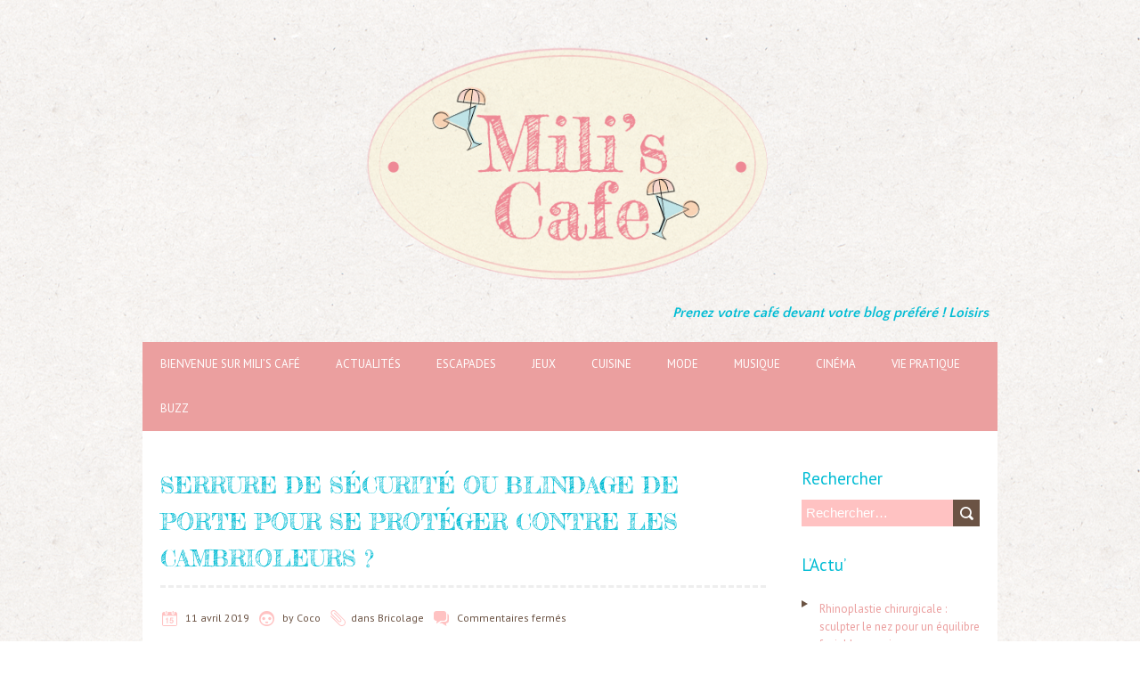

--- FILE ---
content_type: text/html; charset=UTF-8
request_url: https://miliscafe.fr/serrure-de-securite-ou-blindage-de-porte-pour-se-proteger-contre-les-cambrioleurs/
body_size: 16562
content:
<!DOCTYPE html>
<!--[if lt IE 7 ]><html class="ie ie6" lang="fr-FR" prefix="og: https://ogp.me/ns#"> <![endif]-->
<!--[if IE 7 ]><html class="ie ie7" lang="fr-FR" prefix="og: https://ogp.me/ns#"> <![endif]-->
<!--[if IE 8 ]><html class="ie ie8" lang="fr-FR" prefix="og: https://ogp.me/ns#"> <![endif]-->
<!--[if ( gte IE 9)|!(IE)]><!--><html lang="fr-FR" prefix="og: https://ogp.me/ns#"> <!--<![endif]-->
<head>
<meta charset="UTF-8" />
<meta name="viewport" content="width=device-width, initial-scale=1.0">
<!--[if IE]><meta http-equiv="X-UA-Compatible" content="IE=edge,chrome=1"><![endif]-->
<link rel="profile" href="http://gmpg.org/xfn/11" />
	<style>img:is([sizes="auto" i], [sizes^="auto," i]) { contain-intrinsic-size: 3000px 1500px }</style>
	
<!-- Optimisation des moteurs de recherche par Rank Math - https://rankmath.com/ -->
<title>Serrure de sécurité ou blindage de porte pour se protéger contre les cambrioleurs ? - Blog Loisirs</title>
<meta name="description" content="Votre serrurier vous explique pourquoi il est essentiel de se prémunir contre les cambriolages, et il vous aide à choisir entre la serrure de sécurité et le"/>
<meta name="robots" content="index, follow, max-snippet:-1, max-video-preview:-1, max-image-preview:large"/>
<link rel="canonical" href="https://miliscafe.fr/serrure-de-securite-ou-blindage-de-porte-pour-se-proteger-contre-les-cambrioleurs/" />
<meta property="og:locale" content="fr_FR" />
<meta property="og:type" content="article" />
<meta property="og:title" content="Serrure de sécurité ou blindage de porte pour se protéger contre les cambrioleurs ? - Blog Loisirs" />
<meta property="og:description" content="Votre serrurier vous explique pourquoi il est essentiel de se prémunir contre les cambriolages, et il vous aide à choisir entre la serrure de sécurité et le" />
<meta property="og:url" content="https://miliscafe.fr/serrure-de-securite-ou-blindage-de-porte-pour-se-proteger-contre-les-cambrioleurs/" />
<meta property="og:site_name" content="Blog Loisirs" />
<meta property="article:section" content="Bricolage" />
<meta property="og:updated_time" content="2019-04-16T13:46:55+01:00" />
<meta property="og:image" content="https://miliscafe.fr/wp-content/uploads/2019/04/2017-07-02-08-56-48-900x600-2.jpg" />
<meta property="og:image:secure_url" content="https://miliscafe.fr/wp-content/uploads/2019/04/2017-07-02-08-56-48-900x600-2.jpg" />
<meta property="og:image:width" content="900" />
<meta property="og:image:height" content="600" />
<meta property="og:image:alt" content="serrure de sécurité" />
<meta property="og:image:type" content="image/jpeg" />
<meta property="article:published_time" content="2019-04-11T13:32:44+01:00" />
<meta property="article:modified_time" content="2019-04-16T13:46:55+01:00" />
<meta name="twitter:card" content="summary_large_image" />
<meta name="twitter:title" content="Serrure de sécurité ou blindage de porte pour se protéger contre les cambrioleurs ? - Blog Loisirs" />
<meta name="twitter:description" content="Votre serrurier vous explique pourquoi il est essentiel de se prémunir contre les cambriolages, et il vous aide à choisir entre la serrure de sécurité et le" />
<meta name="twitter:image" content="https://miliscafe.fr/wp-content/uploads/2019/04/2017-07-02-08-56-48-900x600-2.jpg" />
<meta name="twitter:label1" content="Écrit par" />
<meta name="twitter:data1" content="Coco" />
<meta name="twitter:label2" content="Temps de lecture" />
<meta name="twitter:data2" content="3 minutes" />
<script type="application/ld+json" class="rank-math-schema">{"@context":"https://schema.org","@graph":[{"@type":["Person","Organization"],"@id":"https://miliscafe.fr/#person","name":"Blog Loisirs"},{"@type":"WebSite","@id":"https://miliscafe.fr/#website","url":"https://miliscafe.fr","name":"Blog Loisirs","publisher":{"@id":"https://miliscafe.fr/#person"},"inLanguage":"fr-FR"},{"@type":"ImageObject","@id":"https://miliscafe.fr/wp-content/uploads/2019/04/2017-07-02-08-56-48-900x600-2.jpg","url":"https://miliscafe.fr/wp-content/uploads/2019/04/2017-07-02-08-56-48-900x600-2.jpg","width":"900","height":"600","caption":"serrure de s\u00e9curit\u00e9","inLanguage":"fr-FR"},{"@type":"WebPage","@id":"https://miliscafe.fr/serrure-de-securite-ou-blindage-de-porte-pour-se-proteger-contre-les-cambrioleurs/#webpage","url":"https://miliscafe.fr/serrure-de-securite-ou-blindage-de-porte-pour-se-proteger-contre-les-cambrioleurs/","name":"Serrure de s\u00e9curit\u00e9 ou blindage de porte pour se prot\u00e9ger contre les cambrioleurs ? - Blog Loisirs","datePublished":"2019-04-11T13:32:44+01:00","dateModified":"2019-04-16T13:46:55+01:00","isPartOf":{"@id":"https://miliscafe.fr/#website"},"primaryImageOfPage":{"@id":"https://miliscafe.fr/wp-content/uploads/2019/04/2017-07-02-08-56-48-900x600-2.jpg"},"inLanguage":"fr-FR"},{"@type":"Person","@id":"https://miliscafe.fr/author/coco/","name":"Coco","url":"https://miliscafe.fr/author/coco/","image":{"@type":"ImageObject","@id":"https://secure.gravatar.com/avatar/d5a52c28bbd1f57360992d1081c4b0ea647df294fd67552c14d70013077e14e2?s=96&amp;d=mm&amp;r=g","url":"https://secure.gravatar.com/avatar/d5a52c28bbd1f57360992d1081c4b0ea647df294fd67552c14d70013077e14e2?s=96&amp;d=mm&amp;r=g","caption":"Coco","inLanguage":"fr-FR"}},{"@type":"BlogPosting","headline":"Serrure de s\u00e9curit\u00e9 ou blindage de porte pour se prot\u00e9ger contre les cambrioleurs ? - Blog Loisirs","datePublished":"2019-04-11T13:32:44+01:00","dateModified":"2019-04-16T13:46:55+01:00","articleSection":"Bricolage","author":{"@id":"https://miliscafe.fr/author/coco/","name":"Coco"},"publisher":{"@id":"https://miliscafe.fr/#person"},"description":"Votre serrurier vous explique pourquoi il est essentiel de se pr\u00e9munir contre les cambriolages, et il vous aide \u00e0 choisir entre la serrure de s\u00e9curit\u00e9 et le","name":"Serrure de s\u00e9curit\u00e9 ou blindage de porte pour se prot\u00e9ger contre les cambrioleurs ? - Blog Loisirs","@id":"https://miliscafe.fr/serrure-de-securite-ou-blindage-de-porte-pour-se-proteger-contre-les-cambrioleurs/#richSnippet","isPartOf":{"@id":"https://miliscafe.fr/serrure-de-securite-ou-blindage-de-porte-pour-se-proteger-contre-les-cambrioleurs/#webpage"},"image":{"@id":"https://miliscafe.fr/wp-content/uploads/2019/04/2017-07-02-08-56-48-900x600-2.jpg"},"inLanguage":"fr-FR","mainEntityOfPage":{"@id":"https://miliscafe.fr/serrure-de-securite-ou-blindage-de-porte-pour-se-proteger-contre-les-cambrioleurs/#webpage"}}]}</script>
<!-- /Extension Rank Math WordPress SEO -->

<link rel='dns-prefetch' href='//www.googletagmanager.com' />
<link rel='dns-prefetch' href='//fonts.googleapis.com' />
<link rel="alternate" type="application/rss+xml" title="Blog Loisirs &raquo; Flux" href="https://miliscafe.fr/feed/" />
<script type="text/javascript">
/* <![CDATA[ */
window._wpemojiSettings = {"baseUrl":"https:\/\/s.w.org\/images\/core\/emoji\/16.0.1\/72x72\/","ext":".png","svgUrl":"https:\/\/s.w.org\/images\/core\/emoji\/16.0.1\/svg\/","svgExt":".svg","source":{"concatemoji":"https:\/\/miliscafe.fr\/wp-includes\/js\/wp-emoji-release.min.js?ver=6.8.2"}};
/*! This file is auto-generated */
!function(s,n){var o,i,e;function c(e){try{var t={supportTests:e,timestamp:(new Date).valueOf()};sessionStorage.setItem(o,JSON.stringify(t))}catch(e){}}function p(e,t,n){e.clearRect(0,0,e.canvas.width,e.canvas.height),e.fillText(t,0,0);var t=new Uint32Array(e.getImageData(0,0,e.canvas.width,e.canvas.height).data),a=(e.clearRect(0,0,e.canvas.width,e.canvas.height),e.fillText(n,0,0),new Uint32Array(e.getImageData(0,0,e.canvas.width,e.canvas.height).data));return t.every(function(e,t){return e===a[t]})}function u(e,t){e.clearRect(0,0,e.canvas.width,e.canvas.height),e.fillText(t,0,0);for(var n=e.getImageData(16,16,1,1),a=0;a<n.data.length;a++)if(0!==n.data[a])return!1;return!0}function f(e,t,n,a){switch(t){case"flag":return n(e,"\ud83c\udff3\ufe0f\u200d\u26a7\ufe0f","\ud83c\udff3\ufe0f\u200b\u26a7\ufe0f")?!1:!n(e,"\ud83c\udde8\ud83c\uddf6","\ud83c\udde8\u200b\ud83c\uddf6")&&!n(e,"\ud83c\udff4\udb40\udc67\udb40\udc62\udb40\udc65\udb40\udc6e\udb40\udc67\udb40\udc7f","\ud83c\udff4\u200b\udb40\udc67\u200b\udb40\udc62\u200b\udb40\udc65\u200b\udb40\udc6e\u200b\udb40\udc67\u200b\udb40\udc7f");case"emoji":return!a(e,"\ud83e\udedf")}return!1}function g(e,t,n,a){var r="undefined"!=typeof WorkerGlobalScope&&self instanceof WorkerGlobalScope?new OffscreenCanvas(300,150):s.createElement("canvas"),o=r.getContext("2d",{willReadFrequently:!0}),i=(o.textBaseline="top",o.font="600 32px Arial",{});return e.forEach(function(e){i[e]=t(o,e,n,a)}),i}function t(e){var t=s.createElement("script");t.src=e,t.defer=!0,s.head.appendChild(t)}"undefined"!=typeof Promise&&(o="wpEmojiSettingsSupports",i=["flag","emoji"],n.supports={everything:!0,everythingExceptFlag:!0},e=new Promise(function(e){s.addEventListener("DOMContentLoaded",e,{once:!0})}),new Promise(function(t){var n=function(){try{var e=JSON.parse(sessionStorage.getItem(o));if("object"==typeof e&&"number"==typeof e.timestamp&&(new Date).valueOf()<e.timestamp+604800&&"object"==typeof e.supportTests)return e.supportTests}catch(e){}return null}();if(!n){if("undefined"!=typeof Worker&&"undefined"!=typeof OffscreenCanvas&&"undefined"!=typeof URL&&URL.createObjectURL&&"undefined"!=typeof Blob)try{var e="postMessage("+g.toString()+"("+[JSON.stringify(i),f.toString(),p.toString(),u.toString()].join(",")+"));",a=new Blob([e],{type:"text/javascript"}),r=new Worker(URL.createObjectURL(a),{name:"wpTestEmojiSupports"});return void(r.onmessage=function(e){c(n=e.data),r.terminate(),t(n)})}catch(e){}c(n=g(i,f,p,u))}t(n)}).then(function(e){for(var t in e)n.supports[t]=e[t],n.supports.everything=n.supports.everything&&n.supports[t],"flag"!==t&&(n.supports.everythingExceptFlag=n.supports.everythingExceptFlag&&n.supports[t]);n.supports.everythingExceptFlag=n.supports.everythingExceptFlag&&!n.supports.flag,n.DOMReady=!1,n.readyCallback=function(){n.DOMReady=!0}}).then(function(){return e}).then(function(){var e;n.supports.everything||(n.readyCallback(),(e=n.source||{}).concatemoji?t(e.concatemoji):e.wpemoji&&e.twemoji&&(t(e.twemoji),t(e.wpemoji)))}))}((window,document),window._wpemojiSettings);
/* ]]> */
</script>

<style id='wp-emoji-styles-inline-css' type='text/css'>

	img.wp-smiley, img.emoji {
		display: inline !important;
		border: none !important;
		box-shadow: none !important;
		height: 1em !important;
		width: 1em !important;
		margin: 0 0.07em !important;
		vertical-align: -0.1em !important;
		background: none !important;
		padding: 0 !important;
	}
</style>
<link rel='stylesheet' id='wp-block-library-css' href='https://miliscafe.fr/wp-includes/css/dist/block-library/style.min.css?ver=6.8.2' type='text/css' media='all' />
<style id='classic-theme-styles-inline-css' type='text/css'>
/*! This file is auto-generated */
.wp-block-button__link{color:#fff;background-color:#32373c;border-radius:9999px;box-shadow:none;text-decoration:none;padding:calc(.667em + 2px) calc(1.333em + 2px);font-size:1.125em}.wp-block-file__button{background:#32373c;color:#fff;text-decoration:none}
</style>
<style id='global-styles-inline-css' type='text/css'>
:root{--wp--preset--aspect-ratio--square: 1;--wp--preset--aspect-ratio--4-3: 4/3;--wp--preset--aspect-ratio--3-4: 3/4;--wp--preset--aspect-ratio--3-2: 3/2;--wp--preset--aspect-ratio--2-3: 2/3;--wp--preset--aspect-ratio--16-9: 16/9;--wp--preset--aspect-ratio--9-16: 9/16;--wp--preset--color--black: #000000;--wp--preset--color--cyan-bluish-gray: #abb8c3;--wp--preset--color--white: #ffffff;--wp--preset--color--pale-pink: #f78da7;--wp--preset--color--vivid-red: #cf2e2e;--wp--preset--color--luminous-vivid-orange: #ff6900;--wp--preset--color--luminous-vivid-amber: #fcb900;--wp--preset--color--light-green-cyan: #7bdcb5;--wp--preset--color--vivid-green-cyan: #00d084;--wp--preset--color--pale-cyan-blue: #8ed1fc;--wp--preset--color--vivid-cyan-blue: #0693e3;--wp--preset--color--vivid-purple: #9b51e0;--wp--preset--gradient--vivid-cyan-blue-to-vivid-purple: linear-gradient(135deg,rgba(6,147,227,1) 0%,rgb(155,81,224) 100%);--wp--preset--gradient--light-green-cyan-to-vivid-green-cyan: linear-gradient(135deg,rgb(122,220,180) 0%,rgb(0,208,130) 100%);--wp--preset--gradient--luminous-vivid-amber-to-luminous-vivid-orange: linear-gradient(135deg,rgba(252,185,0,1) 0%,rgba(255,105,0,1) 100%);--wp--preset--gradient--luminous-vivid-orange-to-vivid-red: linear-gradient(135deg,rgba(255,105,0,1) 0%,rgb(207,46,46) 100%);--wp--preset--gradient--very-light-gray-to-cyan-bluish-gray: linear-gradient(135deg,rgb(238,238,238) 0%,rgb(169,184,195) 100%);--wp--preset--gradient--cool-to-warm-spectrum: linear-gradient(135deg,rgb(74,234,220) 0%,rgb(151,120,209) 20%,rgb(207,42,186) 40%,rgb(238,44,130) 60%,rgb(251,105,98) 80%,rgb(254,248,76) 100%);--wp--preset--gradient--blush-light-purple: linear-gradient(135deg,rgb(255,206,236) 0%,rgb(152,150,240) 100%);--wp--preset--gradient--blush-bordeaux: linear-gradient(135deg,rgb(254,205,165) 0%,rgb(254,45,45) 50%,rgb(107,0,62) 100%);--wp--preset--gradient--luminous-dusk: linear-gradient(135deg,rgb(255,203,112) 0%,rgb(199,81,192) 50%,rgb(65,88,208) 100%);--wp--preset--gradient--pale-ocean: linear-gradient(135deg,rgb(255,245,203) 0%,rgb(182,227,212) 50%,rgb(51,167,181) 100%);--wp--preset--gradient--electric-grass: linear-gradient(135deg,rgb(202,248,128) 0%,rgb(113,206,126) 100%);--wp--preset--gradient--midnight: linear-gradient(135deg,rgb(2,3,129) 0%,rgb(40,116,252) 100%);--wp--preset--font-size--small: 13px;--wp--preset--font-size--medium: 20px;--wp--preset--font-size--large: 36px;--wp--preset--font-size--x-large: 42px;--wp--preset--spacing--20: 0.44rem;--wp--preset--spacing--30: 0.67rem;--wp--preset--spacing--40: 1rem;--wp--preset--spacing--50: 1.5rem;--wp--preset--spacing--60: 2.25rem;--wp--preset--spacing--70: 3.38rem;--wp--preset--spacing--80: 5.06rem;--wp--preset--shadow--natural: 6px 6px 9px rgba(0, 0, 0, 0.2);--wp--preset--shadow--deep: 12px 12px 50px rgba(0, 0, 0, 0.4);--wp--preset--shadow--sharp: 6px 6px 0px rgba(0, 0, 0, 0.2);--wp--preset--shadow--outlined: 6px 6px 0px -3px rgba(255, 255, 255, 1), 6px 6px rgba(0, 0, 0, 1);--wp--preset--shadow--crisp: 6px 6px 0px rgba(0, 0, 0, 1);}:where(.is-layout-flex){gap: 0.5em;}:where(.is-layout-grid){gap: 0.5em;}body .is-layout-flex{display: flex;}.is-layout-flex{flex-wrap: wrap;align-items: center;}.is-layout-flex > :is(*, div){margin: 0;}body .is-layout-grid{display: grid;}.is-layout-grid > :is(*, div){margin: 0;}:where(.wp-block-columns.is-layout-flex){gap: 2em;}:where(.wp-block-columns.is-layout-grid){gap: 2em;}:where(.wp-block-post-template.is-layout-flex){gap: 1.25em;}:where(.wp-block-post-template.is-layout-grid){gap: 1.25em;}.has-black-color{color: var(--wp--preset--color--black) !important;}.has-cyan-bluish-gray-color{color: var(--wp--preset--color--cyan-bluish-gray) !important;}.has-white-color{color: var(--wp--preset--color--white) !important;}.has-pale-pink-color{color: var(--wp--preset--color--pale-pink) !important;}.has-vivid-red-color{color: var(--wp--preset--color--vivid-red) !important;}.has-luminous-vivid-orange-color{color: var(--wp--preset--color--luminous-vivid-orange) !important;}.has-luminous-vivid-amber-color{color: var(--wp--preset--color--luminous-vivid-amber) !important;}.has-light-green-cyan-color{color: var(--wp--preset--color--light-green-cyan) !important;}.has-vivid-green-cyan-color{color: var(--wp--preset--color--vivid-green-cyan) !important;}.has-pale-cyan-blue-color{color: var(--wp--preset--color--pale-cyan-blue) !important;}.has-vivid-cyan-blue-color{color: var(--wp--preset--color--vivid-cyan-blue) !important;}.has-vivid-purple-color{color: var(--wp--preset--color--vivid-purple) !important;}.has-black-background-color{background-color: var(--wp--preset--color--black) !important;}.has-cyan-bluish-gray-background-color{background-color: var(--wp--preset--color--cyan-bluish-gray) !important;}.has-white-background-color{background-color: var(--wp--preset--color--white) !important;}.has-pale-pink-background-color{background-color: var(--wp--preset--color--pale-pink) !important;}.has-vivid-red-background-color{background-color: var(--wp--preset--color--vivid-red) !important;}.has-luminous-vivid-orange-background-color{background-color: var(--wp--preset--color--luminous-vivid-orange) !important;}.has-luminous-vivid-amber-background-color{background-color: var(--wp--preset--color--luminous-vivid-amber) !important;}.has-light-green-cyan-background-color{background-color: var(--wp--preset--color--light-green-cyan) !important;}.has-vivid-green-cyan-background-color{background-color: var(--wp--preset--color--vivid-green-cyan) !important;}.has-pale-cyan-blue-background-color{background-color: var(--wp--preset--color--pale-cyan-blue) !important;}.has-vivid-cyan-blue-background-color{background-color: var(--wp--preset--color--vivid-cyan-blue) !important;}.has-vivid-purple-background-color{background-color: var(--wp--preset--color--vivid-purple) !important;}.has-black-border-color{border-color: var(--wp--preset--color--black) !important;}.has-cyan-bluish-gray-border-color{border-color: var(--wp--preset--color--cyan-bluish-gray) !important;}.has-white-border-color{border-color: var(--wp--preset--color--white) !important;}.has-pale-pink-border-color{border-color: var(--wp--preset--color--pale-pink) !important;}.has-vivid-red-border-color{border-color: var(--wp--preset--color--vivid-red) !important;}.has-luminous-vivid-orange-border-color{border-color: var(--wp--preset--color--luminous-vivid-orange) !important;}.has-luminous-vivid-amber-border-color{border-color: var(--wp--preset--color--luminous-vivid-amber) !important;}.has-light-green-cyan-border-color{border-color: var(--wp--preset--color--light-green-cyan) !important;}.has-vivid-green-cyan-border-color{border-color: var(--wp--preset--color--vivid-green-cyan) !important;}.has-pale-cyan-blue-border-color{border-color: var(--wp--preset--color--pale-cyan-blue) !important;}.has-vivid-cyan-blue-border-color{border-color: var(--wp--preset--color--vivid-cyan-blue) !important;}.has-vivid-purple-border-color{border-color: var(--wp--preset--color--vivid-purple) !important;}.has-vivid-cyan-blue-to-vivid-purple-gradient-background{background: var(--wp--preset--gradient--vivid-cyan-blue-to-vivid-purple) !important;}.has-light-green-cyan-to-vivid-green-cyan-gradient-background{background: var(--wp--preset--gradient--light-green-cyan-to-vivid-green-cyan) !important;}.has-luminous-vivid-amber-to-luminous-vivid-orange-gradient-background{background: var(--wp--preset--gradient--luminous-vivid-amber-to-luminous-vivid-orange) !important;}.has-luminous-vivid-orange-to-vivid-red-gradient-background{background: var(--wp--preset--gradient--luminous-vivid-orange-to-vivid-red) !important;}.has-very-light-gray-to-cyan-bluish-gray-gradient-background{background: var(--wp--preset--gradient--very-light-gray-to-cyan-bluish-gray) !important;}.has-cool-to-warm-spectrum-gradient-background{background: var(--wp--preset--gradient--cool-to-warm-spectrum) !important;}.has-blush-light-purple-gradient-background{background: var(--wp--preset--gradient--blush-light-purple) !important;}.has-blush-bordeaux-gradient-background{background: var(--wp--preset--gradient--blush-bordeaux) !important;}.has-luminous-dusk-gradient-background{background: var(--wp--preset--gradient--luminous-dusk) !important;}.has-pale-ocean-gradient-background{background: var(--wp--preset--gradient--pale-ocean) !important;}.has-electric-grass-gradient-background{background: var(--wp--preset--gradient--electric-grass) !important;}.has-midnight-gradient-background{background: var(--wp--preset--gradient--midnight) !important;}.has-small-font-size{font-size: var(--wp--preset--font-size--small) !important;}.has-medium-font-size{font-size: var(--wp--preset--font-size--medium) !important;}.has-large-font-size{font-size: var(--wp--preset--font-size--large) !important;}.has-x-large-font-size{font-size: var(--wp--preset--font-size--x-large) !important;}
:where(.wp-block-post-template.is-layout-flex){gap: 1.25em;}:where(.wp-block-post-template.is-layout-grid){gap: 1.25em;}
:where(.wp-block-columns.is-layout-flex){gap: 2em;}:where(.wp-block-columns.is-layout-grid){gap: 2em;}
:root :where(.wp-block-pullquote){font-size: 1.5em;line-height: 1.6;}
</style>
<link rel='stylesheet' id='ez-toc-css' href='https://miliscafe.fr/wp-content/plugins/easy-table-of-contents/assets/css/screen.min.css?ver=2.0.76' type='text/css' media='all' />
<style id='ez-toc-inline-css' type='text/css'>
div#ez-toc-container .ez-toc-title {font-size: 120%;}div#ez-toc-container .ez-toc-title {font-weight: 500;}div#ez-toc-container ul li , div#ez-toc-container ul li a {font-size: 95%;}div#ez-toc-container ul li , div#ez-toc-container ul li a {font-weight: 500;}div#ez-toc-container nav ul ul li {font-size: 90%;}
.ez-toc-container-direction {direction: ltr;}.ez-toc-counter ul{counter-reset: item ;}.ez-toc-counter nav ul li a::before {content: counters(item, '.', decimal) '. ';display: inline-block;counter-increment: item;flex-grow: 0;flex-shrink: 0;margin-right: .2em; float: left; }.ez-toc-widget-direction {direction: ltr;}.ez-toc-widget-container ul{counter-reset: item ;}.ez-toc-widget-container nav ul li a::before {content: counters(item, '.', decimal) '. ';display: inline-block;counter-increment: item;flex-grow: 0;flex-shrink: 0;margin-right: .2em; float: left; }
</style>
<link rel='stylesheet' id='chooko-css' href='https://miliscafe.fr/wp-content/themes/chooko-lite/css/chooko.min.css?ver=1.2.3' type='text/css' media='all' />
<link rel='stylesheet' id='chooko-style-css' href='https://miliscafe.fr/wp-content/themes/milis-cafe/style.css?ver=1.2.3' type='text/css' media='all' />
<link rel='stylesheet' id='chooko-ptsans-css' href='//fonts.googleapis.com/css?family=PT+Sans:400italic,700italic,400,700&#038;subset=latin,latin-ext' type='text/css' media='all' />
<script type="text/javascript" src="https://miliscafe.fr/wp-includes/js/jquery/jquery.min.js?ver=3.7.1" id="jquery-core-js"></script>
<script type="text/javascript" src="https://miliscafe.fr/wp-includes/js/jquery/jquery-migrate.min.js?ver=3.4.1" id="jquery-migrate-js"></script>
<script type="text/javascript" src="https://miliscafe.fr/wp-includes/js/hoverIntent.min.js?ver=1.10.2" id="hoverIntent-js"></script>
<script type="text/javascript" src="https://miliscafe.fr/wp-content/themes/chooko-lite/js/chooko.min.js?ver=1.2.3" id="chooko-js"></script>
<!--[if lt IE 9]>
<script type="text/javascript" src="https://miliscafe.fr/wp-content/themes/chooko-lite/js/html5.js?ver=1.2.3" id="html5shiv-js"></script>
<![endif]-->

<!-- Extrait de code de la balise Google (gtag.js) ajouté par Site Kit -->
<!-- Extrait Google Analytics ajouté par Site Kit -->
<script type="text/javascript" src="https://www.googletagmanager.com/gtag/js?id=GT-PZV2SL5H" id="google_gtagjs-js" async></script>
<script type="text/javascript" id="google_gtagjs-js-after">
/* <![CDATA[ */
window.dataLayer = window.dataLayer || [];function gtag(){dataLayer.push(arguments);}
gtag("set","linker",{"domains":["miliscafe.fr"]});
gtag("js", new Date());
gtag("set", "developer_id.dZTNiMT", true);
gtag("config", "GT-PZV2SL5H");
 window._googlesitekit = window._googlesitekit || {}; window._googlesitekit.throttledEvents = []; window._googlesitekit.gtagEvent = (name, data) => { var key = JSON.stringify( { name, data } ); if ( !! window._googlesitekit.throttledEvents[ key ] ) { return; } window._googlesitekit.throttledEvents[ key ] = true; setTimeout( () => { delete window._googlesitekit.throttledEvents[ key ]; }, 5 ); gtag( "event", name, { ...data, event_source: "site-kit" } ); }; 
/* ]]> */
</script>
<link rel="https://api.w.org/" href="https://miliscafe.fr/wp-json/" /><link rel="alternate" title="JSON" type="application/json" href="https://miliscafe.fr/wp-json/wp/v2/posts/2422" /><link rel="EditURI" type="application/rsd+xml" title="RSD" href="https://miliscafe.fr/xmlrpc.php?rsd" />
<meta name="generator" content="WordPress 6.8.2" />
<link rel='shortlink' href='https://miliscafe.fr/?p=2422' />
<link rel="alternate" title="oEmbed (JSON)" type="application/json+oembed" href="https://miliscafe.fr/wp-json/oembed/1.0/embed?url=https%3A%2F%2Fmiliscafe.fr%2Fserrure-de-securite-ou-blindage-de-porte-pour-se-proteger-contre-les-cambrioleurs%2F" />
<link rel="alternate" title="oEmbed (XML)" type="text/xml+oembed" href="https://miliscafe.fr/wp-json/oembed/1.0/embed?url=https%3A%2F%2Fmiliscafe.fr%2Fserrure-de-securite-ou-blindage-de-porte-pour-se-proteger-contre-les-cambrioleurs%2F&#038;format=xml" />
<meta name="generator" content="Site Kit by Google 1.170.0" /><meta name="google-site-verification" content="u-fTyVkK9nH3_87-3L4T67ugi_NWD8ZRzipPgP8UT2E"><style type="text/css" id="custom-background-css">
body.custom-background { background-image: url("https://miliscafe.fr/wp-content/themes/chooko-lite/img/ricepaper2.png"); background-position: left top; background-size: auto; background-repeat: repeat; background-attachment: fixed; }
</style>
	<link rel="icon" href="https://miliscafe.fr/wp-content/uploads/2016/06/cropped-LOGOROSE-PETIT-1-32x32.png" sizes="32x32" />
<link rel="icon" href="https://miliscafe.fr/wp-content/uploads/2016/06/cropped-LOGOROSE-PETIT-1-192x192.png" sizes="192x192" />
<link rel="apple-touch-icon" href="https://miliscafe.fr/wp-content/uploads/2016/06/cropped-LOGOROSE-PETIT-1-180x180.png" />
<meta name="msapplication-TileImage" content="https://miliscafe.fr/wp-content/uploads/2016/06/cropped-LOGOROSE-PETIT-1-270x270.png" />
</head>
<body class="wp-singular post-template-default single single-post postid-2422 single-format-standard custom-background wp-theme-chooko-lite wp-child-theme-milis-cafe">
		<div id="header">
		<div class="container">
			<div id="logo">
				<a href="https://miliscafe.fr" title='Blog Loisirs' rel='home'>
											<h1 class="site-title" style="display:none">Blog Loisirs</h1>
						<img src="http://miliscafe.fr/wp-content/uploads/2016/06/LOGOS-10.png" alt="Blog Loisirs">
										</a>
			</div>
							<div id="tagline">Prenez votre café devant votre blog préféré ! Loisirs</div>
						</div>
	</div>

	<div id="main-wrap">
		<div id="navbar" class="container">
			<div class="menu-container">
				<div class="menu-header-container"><ul id="menu-header" class="menu sf-menu"><li id="menu-item-30" class="menu-item menu-item-type-post_type menu-item-object-page menu-item-home menu-item-30"><a href="https://miliscafe.fr/">Bienvenue sur Mili&rsquo;s Café</a></li>
<li id="menu-item-381" class="menu-item menu-item-type-taxonomy menu-item-object-category menu-item-381"><a href="https://miliscafe.fr/category/actualites/">Actualités</a></li>
<li id="menu-item-147" class="menu-item menu-item-type-post_type menu-item-object-page menu-item-has-children menu-item-147"><a href="https://miliscafe.fr/escapades/">Escapades</a>
<ul class="sub-menu">
	<li id="menu-item-53" class="menu-item menu-item-type-post_type menu-item-object-page menu-item-53"><a href="https://miliscafe.fr/escapades/voyages/">Voyages</a></li>
	<li id="menu-item-54" class="menu-item menu-item-type-post_type menu-item-object-page menu-item-54"><a href="https://miliscafe.fr/escapades/sorties/">Sorties</a></li>
</ul>
</li>
<li id="menu-item-27" class="menu-item menu-item-type-post_type menu-item-object-page menu-item-has-children menu-item-27"><a href="https://miliscafe.fr/jeux/">Jeux</a>
<ul class="sub-menu">
	<li id="menu-item-56" class="menu-item menu-item-type-post_type menu-item-object-page menu-item-56"><a href="https://miliscafe.fr/jeux/jeu-de-societe/">Jeux de société</a></li>
	<li id="menu-item-55" class="menu-item menu-item-type-post_type menu-item-object-page menu-item-55"><a href="https://miliscafe.fr/jeux/jeu-video/">Jeux vidéo</a></li>
	<li id="menu-item-195" class="menu-item menu-item-type-post_type menu-item-object-page menu-item-195"><a href="https://miliscafe.fr/jeux/jeux-en-plein-air/">Jeux en plein air</a></li>
</ul>
</li>
<li id="menu-item-28" class="menu-item menu-item-type-post_type menu-item-object-page menu-item-has-children menu-item-28"><a href="https://miliscafe.fr/cuisine/">Cuisine</a>
<ul class="sub-menu">
	<li id="menu-item-52" class="menu-item menu-item-type-post_type menu-item-object-page menu-item-52"><a href="https://miliscafe.fr/cuisine/recettes-de-cuisine/">Recettes de cuisine</a></li>
	<li id="menu-item-109" class="menu-item menu-item-type-post_type menu-item-object-page menu-item-109"><a href="https://miliscafe.fr/cuisine/astuces-cuisine/">Astuces cuisine</a></li>
</ul>
</li>
<li id="menu-item-58" class="menu-item menu-item-type-post_type menu-item-object-page menu-item-has-children menu-item-58"><a href="https://miliscafe.fr/mode/">Mode</a>
<ul class="sub-menu">
	<li id="menu-item-111" class="menu-item menu-item-type-post_type menu-item-object-page menu-item-111"><a href="https://miliscafe.fr/mode/mode-femme/">Mode femme</a></li>
	<li id="menu-item-110" class="menu-item menu-item-type-post_type menu-item-object-page menu-item-110"><a href="https://miliscafe.fr/mode/mode-homme/">Mode homme</a></li>
</ul>
</li>
<li id="menu-item-59" class="menu-item menu-item-type-post_type menu-item-object-page menu-item-has-children menu-item-59"><a href="https://miliscafe.fr/musique/">Musique</a>
<ul class="sub-menu">
	<li id="menu-item-911" class="menu-item menu-item-type-taxonomy menu-item-object-category menu-item-911"><a href="https://miliscafe.fr/category/musique/apprendre-la-musique/">Apprendre la musique</a></li>
	<li id="menu-item-113" class="menu-item menu-item-type-post_type menu-item-object-page menu-item-113"><a href="https://miliscafe.fr/musique/musique-francophone/">Musique francophone</a></li>
	<li id="menu-item-112" class="menu-item menu-item-type-post_type menu-item-object-page menu-item-112"><a href="https://miliscafe.fr/musique/musique-etrangere/">Musique étrangère</a></li>
</ul>
</li>
<li id="menu-item-60" class="menu-item menu-item-type-post_type menu-item-object-page menu-item-has-children menu-item-60"><a href="https://miliscafe.fr/cinema/">Cinéma</a>
<ul class="sub-menu">
	<li id="menu-item-115" class="menu-item menu-item-type-post_type menu-item-object-page menu-item-115"><a href="https://miliscafe.fr/cinema/films/">Films</a></li>
	<li id="menu-item-114" class="menu-item menu-item-type-post_type menu-item-object-page menu-item-114"><a href="https://miliscafe.fr/cinema/series/">Séries</a></li>
</ul>
</li>
<li id="menu-item-116" class="menu-item menu-item-type-post_type menu-item-object-page menu-item-has-children menu-item-116"><a href="https://miliscafe.fr/vie-pratique/">Vie pratique</a>
<ul class="sub-menu">
	<li id="menu-item-532" class="menu-item menu-item-type-taxonomy menu-item-object-category menu-item-532"><a href="https://miliscafe.fr/category/vie_pratique/beaute-et-bien-etre/">Beauté et bien-être</a></li>
	<li id="menu-item-788" class="menu-item menu-item-type-taxonomy menu-item-object-category menu-item-788"><a href="https://miliscafe.fr/category/vie_pratique/famille/">Famille et éducation</a></li>
	<li id="menu-item-1070" class="menu-item menu-item-type-taxonomy menu-item-object-category menu-item-1070"><a href="https://miliscafe.fr/category/vie_pratique/technologie/">Technologie</a></li>
	<li id="menu-item-29" class="menu-item menu-item-type-post_type menu-item-object-page menu-item-29"><a href="https://miliscafe.fr/vie-pratique/bricolage/">Bricolage</a></li>
	<li id="menu-item-117" class="menu-item menu-item-type-post_type menu-item-object-page menu-item-117"><a href="https://miliscafe.fr/vie-pratique/jardinage/">Jardinage</a></li>
	<li id="menu-item-865" class="menu-item menu-item-type-taxonomy menu-item-object-category menu-item-865"><a href="https://miliscafe.fr/category/vie_pratique/travail/">Travail</a></li>
</ul>
</li>
<li id="menu-item-57" class="menu-item menu-item-type-post_type menu-item-object-page menu-item-57"><a href="https://miliscafe.fr/buzz/">Buzz</a></li>
</ul></div><select id="dropdown-menu"><option value="">Menu</option><option value="https://miliscafe.fr/">Bienvenue sur Mili's Café</option><option value="https://miliscafe.fr/category/actualites/">Actualités</option><option value="https://miliscafe.fr/escapades/">Escapades</option><option value="https://miliscafe.fr/escapades/voyages/"> &raquo; Voyages</option><option value="https://miliscafe.fr/escapades/sorties/"> &raquo; Sorties</option><option value="https://miliscafe.fr/jeux/">Jeux</option><option value="https://miliscafe.fr/jeux/jeu-de-societe/"> &raquo; Jeux de société</option><option value="https://miliscafe.fr/jeux/jeu-video/"> &raquo; Jeux vidéo</option><option value="https://miliscafe.fr/jeux/jeux-en-plein-air/"> &raquo; Jeux en plein air</option><option value="https://miliscafe.fr/cuisine/">Cuisine</option><option value="https://miliscafe.fr/cuisine/recettes-de-cuisine/"> &raquo; Recettes de cuisine</option><option value="https://miliscafe.fr/cuisine/astuces-cuisine/"> &raquo; Astuces cuisine</option><option value="https://miliscafe.fr/mode/">Mode</option><option value="https://miliscafe.fr/mode/mode-femme/"> &raquo; Mode femme</option><option value="https://miliscafe.fr/mode/mode-homme/"> &raquo; Mode homme</option><option value="https://miliscafe.fr/musique/">Musique</option><option value="https://miliscafe.fr/category/musique/apprendre-la-musique/"> &raquo; Apprendre la musique</option><option value="https://miliscafe.fr/musique/musique-francophone/"> &raquo; Musique francophone</option><option value="https://miliscafe.fr/musique/musique-etrangere/"> &raquo; Musique étrangère</option><option value="https://miliscafe.fr/cinema/">Cinéma</option><option value="https://miliscafe.fr/cinema/films/"> &raquo; Films</option><option value="https://miliscafe.fr/cinema/series/"> &raquo; Séries</option><option value="https://miliscafe.fr/vie-pratique/">Vie pratique</option><option value="https://miliscafe.fr/category/vie_pratique/beaute-et-bien-etre/"> &raquo; Beauté et bien-être</option><option value="https://miliscafe.fr/category/vie_pratique/famille/"> &raquo; Famille et éducation</option><option value="https://miliscafe.fr/category/vie_pratique/technologie/"> &raquo; Technologie</option><option value="https://miliscafe.fr/vie-pratique/bricolage/"> &raquo; Bricolage</option><option value="https://miliscafe.fr/vie-pratique/jardinage/"> &raquo; Jardinage</option><option value="https://miliscafe.fr/category/vie_pratique/travail/"> &raquo; Travail</option><option value="https://miliscafe.fr/buzz/">Buzz</option></select>			</div>
		</div>
		<div id="main-content" class="container no-header-image">
	<div id="page-container" class="left with-sidebar">
						<div id="post-2422" class="single-post post-2422 post type-post status-publish format-standard has-post-thumbnail hentry category-bricolage">
					<h1 class="entry-title">Serrure de sécurité ou blindage de porte pour se protéger contre les cambrioleurs ?</h1>

					<div class="postmetadata">
						<span class="meta-date published"><span class="icon"></span>
							<a href="https://miliscafe.fr/serrure-de-securite-ou-blindage-de-porte-pour-se-proteger-contre-les-cambrioleurs/" title="Serrure de sécurité ou blindage de porte pour se protéger contre les cambrioleurs ?" rel="bookmark">
								11 avril 2019							</a>
						</span>
												<span class="updated">16 avril 2019</span>

						<span class="meta-author vcard author"><span class="icon"></span>
							by <span class="fn">Coco</span>						</span>
													<span class="meta-category"><span class="icon"></span>dans <a href="https://miliscafe.fr/category/vie_pratique/bricolage/" rel="tag">Bricolage</a></span>
														<span class="meta-comments"><span class="icon"></span>
								<span>Commentaires fermés</span>							</span>
												</div>

					<div class="post-contents">
													<div class="thumbnail">
								<a href="https://miliscafe.fr/serrure-de-securite-ou-blindage-de-porte-pour-se-proteger-contre-les-cambrioleurs/">
									<img width="680" height="453" src="https://miliscafe.fr/wp-content/uploads/2019/04/2017-07-02-08-56-48-900x600-2.jpg" class="scale-with-grid wp-post-image" alt="serrure de sécurité" decoding="async" srcset="https://miliscafe.fr/wp-content/uploads/2019/04/2017-07-02-08-56-48-900x600-2.jpg 900w, https://miliscafe.fr/wp-content/uploads/2019/04/2017-07-02-08-56-48-900x600-2-300x200.jpg 300w, https://miliscafe.fr/wp-content/uploads/2019/04/2017-07-02-08-56-48-900x600-2-768x512.jpg 768w" sizes="(max-width: 680px) 100vw, 680px" />								</a>
							</div>
							<p>Votre serrurier vous explique pourquoi il est essentiel de se prémunir contre les cambriolages, et il vous aide à choisir entre la serrure de sécurité et le blindage de porte ou la porte blindée.<span id="more-2422"></span></p>
<div id="ez-toc-container" class="ez-toc-v2_0_76 counter-hierarchy ez-toc-counter ez-toc-grey ez-toc-container-direction">
<div class="ez-toc-title-container">
<p class="ez-toc-title" style="cursor:inherit">Table of Contents</p>
<span class="ez-toc-title-toggle"><a href="#" class="ez-toc-pull-right ez-toc-btn ez-toc-btn-xs ez-toc-btn-default ez-toc-toggle" aria-label="Toggle Table of Content"><span class="ez-toc-js-icon-con"><span class=""><span class="eztoc-hide" style="display:none;">Toggle</span><span class="ez-toc-icon-toggle-span"><svg style="fill: #999;color:#999" xmlns="http://www.w3.org/2000/svg" class="list-377408" width="20px" height="20px" viewBox="0 0 24 24" fill="none"><path d="M6 6H4v2h2V6zm14 0H8v2h12V6zM4 11h2v2H4v-2zm16 0H8v2h12v-2zM4 16h2v2H4v-2zm16 0H8v2h12v-2z" fill="currentColor"></path></svg><svg style="fill: #999;color:#999" class="arrow-unsorted-368013" xmlns="http://www.w3.org/2000/svg" width="10px" height="10px" viewBox="0 0 24 24" version="1.2" baseProfile="tiny"><path d="M18.2 9.3l-6.2-6.3-6.2 6.3c-.2.2-.3.4-.3.7s.1.5.3.7c.2.2.4.3.7.3h11c.3 0 .5-.1.7-.3.2-.2.3-.5.3-.7s-.1-.5-.3-.7zM5.8 14.7l6.2 6.3 6.2-6.3c.2-.2.3-.5.3-.7s-.1-.5-.3-.7c-.2-.2-.4-.3-.7-.3h-11c-.3 0-.5.1-.7.3-.2.2-.3.5-.3.7s.1.5.3.7z"/></svg></span></span></span></a></span></div>
<nav><ul class='ez-toc-list ez-toc-list-level-1 ' ><li class='ez-toc-page-1 ez-toc-heading-level-2'><a class="ez-toc-link ez-toc-heading-1" href="#Urgence_ou_securisation_du_domicile_des_missions_variees_pour_le_serrurier_de_proximite" >Urgence ou sécurisation du domicile, des missions variées pour le serrurier de proximité</a></li><li class='ez-toc-page-1 ez-toc-heading-level-2'><a class="ez-toc-link ez-toc-heading-2" href="#Retarder_les_actions_des_cambrioleurs_une_mission_delicate_a_confier_a_votre_serrurier_de_proximite" >Retarder les actions des cambrioleurs, une mission délicate à confier à votre serrurier de proximité</a></li><li class='ez-toc-page-1 ez-toc-heading-level-2'><a class="ez-toc-link ez-toc-heading-3" href="#Porte_blindee_ou_serrure_de_securite_quelle_solution_choisir_pour_votre_porte_dentree" >Porte blindée ou serrure de sécurité, quelle solution choisir pour votre porte d’entrée ?</a></li></ul></nav></div>
<h2><span class="ez-toc-section" id="Urgence_ou_securisation_du_domicile_des_missions_variees_pour_le_serrurier_de_proximite"></span><strong>Urgence ou sécurisation du domicile, des missions variées pour le serrurier de proximité </strong><span class="ez-toc-section-end"></span></h2>
<p>Lorsque vous appelez un serrurier de proximité, c’est bien souvent pour lui demander d’intervenir en urgence. C’est ce professionnel des systèmes de verrouillage en tout genre, que vous vous tournerez lorsque vous avez perdu vos clés ou que votre trousseau vous a été dérobé. Il interviendra alors en un temps rapide pour <a href="http://www.richardetfils.com/ouverture-de-porte" target="_blank" rel="noopener"><strong>réaliser l’ouverture de porte</strong></a><strong>,</strong> qui vous libérera de cette situation embarrassante. C’est ce même serrurier, que vous appellerez après un cambriolage. Après les forces de l’ordre et votre compagnie d’assurances, ce professionnel de proximité sera le partenaire idéal pour sécuriser votre habitation après toute tentative d’effraction.</p>
<p>Mais le serrurier est aussi un partenaire privilégié pour vous conseiller, vous guider et vous accompagner lorsque vous souhaitez effectuer des travaux de sécurisation de votre domicile ou de votre local professionnel. Vous cherchez en effet à vous protéger des cambriolages, qui sont de plus en plus nombreux en France. Toutes les 90 secondes en moyenne, un cambriolage a lieu dans l’Hexagone, nécessitant de renforcer les systèmes de sécurité. Et pour protéger au mieux les accès à votre habitation, autant se rapprocher d’un professionnel reconnu : le serrurier.</p>
<h2><span class="ez-toc-section" id="Retarder_les_actions_des_cambrioleurs_une_mission_delicate_a_confier_a_votre_serrurier_de_proximite"></span><strong>Retarder les actions des cambrioleurs, une mission délicate à confier à votre serrurier de proximité </strong><span class="ez-toc-section-end"></span></h2>
<p>&nbsp;</p>
<p>Pour se protéger au mieux, vous devez connaitre les « habitudes » des cambrioleurs. Ainsi, plus de 8 cambriolages sur 10 ciblent la porte d’entrée de votre domicile pour parvenir à leurs fins. En moyenne, les cambrioleurs ne passeront que quelques minutes à essayer d’ouvrir votre porte d’entrée, et une protection renforcée les dissuadera de <strong>poursuivre de peur d’être surpris en flagrant délit.</strong> La mission du serrurier va donc être double :</p>
<ul>
<li>Retarder la progression des cambrioleurs, en augmentant implicitement la probabilité d’être surpris en flagrant délit mais aussi en incitant ces délinquants à passer leur chemin.</li>
<li>Contraindre les cambrioleurs à utiliser des moyens sophistiqués et le plus souvent bruyant, ce qui augmente là encore la probabilité de les surprendre en pleine tentative d’effraction.</li>
</ul>
<p>Bien évidemment, cette démarche concernera la porte d’entrée (l’accès privilégié par les cambrioleurs) mais aussi toutes les autres portes, fenêtres, baies vitrées, …. Pour pouvoir garantir une sécurité optimale, votre serrurier vous proposera<a href="http://miliscafe.fr/vitre-cassee-quelques-simples-conseils-pour-la-reparer/"> un diagnostic de sécurité</a><strong>.</strong> Chaque accès est ainsi analysé, et les points faibles de chacun de ceux-ci sont mis en avant avec une préconisation de travaux à réaliser à plus ou moins brève échéance .</p>
<h2><span class="ez-toc-section" id="Porte_blindee_ou_serrure_de_securite_quelle_solution_choisir_pour_votre_porte_dentree"></span><strong>Porte blindée ou serrure de sécurité, quelle solution choisir pour votre porte d’entrée ?</strong><span class="ez-toc-section-end"></span></h2>
<p>&nbsp;</p>
<p>Le remplacement de serrure sera très souvent proposé par le serrurier. Ce dernier vous proposera alors de remplacer votre serrure actuelle par une serrure de sécurité. Ces serrures multipoints bénéficient d’un label de certification, le label A2P, un acronyme pour Assurance Protection Prévention. Ce label repose sur de nombreux tests, permettant de mesure la résistance de la serrure aux différentes techniques d’effraction utilisées par les cambrioleurs. Ainsi, une serrure A2P sera censée résister en moyenne 5 minutes à une tentative de cambriolage. En revanche, le niveau optimal de cette certification, <strong>la serrure A2P ***,</strong> devra offrir une résistance de 15 minutes, ce qui est nécessaire pour dissuader les cambrioleurs.</p>
<p>Devant la difficulté à ouvrir une serrure de sécurité, les cambrioleurs peuvent cependant décider de s’attaquer à la porte en elle-même. Il faudra pour contrer cette éventualité procéder à la pose d’une porte blindée. Si vous ne pouvez pas poser de porte blindée pour une ou l’autre des raisons les plus courantes (choix esthétique, règlement de copropriété, …), votre serrurier pourra vous proposer une alternative avec le blindage de porte.  Les plaques d’acier posées sur l’intérieur de la porte vous protègent contre tout type de défonçage de la porte. Les paumelles et le bloc porte en lui-même sont également renforcées, permettant de se protéger d’une tentative de dégondage notamment. Pour que cette porte blindée soit pleinement efficace, elle devra toujours être munie d’une serrure de sécurité.</p>
<p>On le comprend, le blindage de porte avec la pose d’une serrure de sécurité reste la solution préconisée pour adopter une protection optimale.</p>
<p>&nbsp;</p>
						<div class="clear"></div>
											</div>
					<br class="clear" />
				</div>

				<div class="page_nav">
												<div class="previous"><a href="https://miliscafe.fr/securystar-la-serrurerie-sur-mesure-pour-votre-protection/" rel="prev">Article précédent</a></div>
														<div class="next"><a href="https://miliscafe.fr/les-essentiels-a-savoir-sur-les-sites-de-rencontre/" rel="next">Article suivant</a></div>
												<br class="clear" />
				</div>
									<hr />
					<div class="comments">
											</div>

					<div class="page_nav">
													<div class="previous"><a href="https://miliscafe.fr/securystar-la-serrurerie-sur-mesure-pour-votre-protection/" rel="prev">Article précédent</a></div>
														<div class="next"><a href="https://miliscafe.fr/les-essentiels-a-savoir-sur-les-sites-de-rencontre/" rel="next">Article suivant</a></div>
													<br class="clear" />
					</div>
						</div>

	<div id="sidebar-container" class="right">
		<ul id="sidebar">
	<li id="search-6" class="widget widget_search"><h3 class="widget-title">Rechercher</h3><form role="search" method="get" class="search-form" action="https://miliscafe.fr/">
				<label>
					<span class="screen-reader-text">Rechercher :</span>
					<input type="search" class="search-field" placeholder="Rechercher…" value="" name="s" />
				</label>
				<input type="submit" class="search-submit" value="Rechercher" />
			</form></li>
		<li id="recent-posts-6" class="widget widget_recent_entries">
		<h3 class="widget-title">L&rsquo;Actu&rsquo;</h3>
		<ul>
											<li>
					<a href="https://miliscafe.fr/rhinoplastie-chirurgicale-sculpter-le-nez-pour-un-equilibre-facial-harmonieux/">Rhinoplastie chirurgicale : sculpter le nez pour un équilibre facial harmonieux</a>
									</li>
											<li>
					<a href="https://miliscafe.fr/10-destinations-de-trek-pour-les-amoureux-daventure/">10 destinations de trek pour les amoureux d’aventure</a>
									</li>
											<li>
					<a href="https://miliscafe.fr/la-reexpedition-de-colis-une-solution-pratique-pour-expedier-et-recevoir-a-linternational/">La réexpédition de colis : une solution pratique pour expédier et recevoir à l’international</a>
									</li>
											<li>
					<a href="https://miliscafe.fr/comment-attenuer-les-taches-brunes-et-preserver-leclat-de-sa-peau/">Comment atténuer les taches brunes et préserver l’éclat de sa peau</a>
									</li>
											<li>
					<a href="https://miliscafe.fr/oreiller-comment-choisir-le-modele-qui-vous-garantit-un-sommeil-reparateur/">Oreiller : comment choisir le modèle qui vous garantit un sommeil réparateur</a>
									</li>
					</ul>

		</li><li id="categories-6" class="widget widget_categories"><h3 class="widget-title">Catégories</h3><form action="https://miliscafe.fr" method="get"><label class="screen-reader-text" for="cat">Catégories</label><select  name='cat' id='cat' class='postform'>
	<option value='-1'>Sélectionner une catégorie</option>
	<option class="level-0" value="69">Actualités</option>
	<option class="level-0" value="338">Apprendre la musique</option>
	<option class="level-0" value="19">Astuces cuisine</option>
	<option class="level-0" value="119">Beauté et bien-être</option>
	<option class="level-0" value="14">Bricolage</option>
	<option class="level-0" value="17">Buzz</option>
	<option class="level-0" value="18">Cinéma</option>
	<option class="level-0" value="12">Cuisine</option>
	<option class="level-0" value="7">Escapades</option>
	<option class="level-0" value="243">Famille et éducation</option>
	<option class="level-0" value="22">Films</option>
	<option class="level-0" value="126">Immobilier</option>
	<option class="level-0" value="24">Jardinage</option>
	<option class="level-0" value="9">Jeux</option>
	<option class="level-0" value="10">Jeux de société</option>
	<option class="level-0" value="29">Jeux en plein air</option>
	<option class="level-0" value="11">Jeux vidéo</option>
	<option class="level-0" value="15">Mode</option>
	<option class="level-0" value="26">Mode femme</option>
	<option class="level-0" value="27">Mode homme</option>
	<option class="level-0" value="16">Musique</option>
	<option class="level-0" value="21">Musique étrangère</option>
	<option class="level-0" value="20">Musique francophone</option>
	<option class="level-0" value="1">Non classé</option>
	<option class="level-0" value="13">Recettes de cuisine</option>
	<option class="level-0" value="25">Séries</option>
	<option class="level-0" value="6">sorties</option>
	<option class="level-0" value="374">Technologie</option>
	<option class="level-0" value="309">Travail</option>
	<option class="level-0" value="23">Vie pratique</option>
	<option class="level-0" value="8">Voyages</option>
</select>
</form><script type="text/javascript">
/* <![CDATA[ */

(function() {
	var dropdown = document.getElementById( "cat" );
	function onCatChange() {
		if ( dropdown.options[ dropdown.selectedIndex ].value > 0 ) {
			dropdown.parentNode.submit();
		}
	}
	dropdown.onchange = onCatChange;
})();

/* ]]> */
</script>
</li><li id="text-7" class="widget widget_text"><h3 class="widget-title">Mili&rsquo;s cafe : Blogs Loisirs</h3>			<div class="textwidget">Prenez votre café devant votre blog préféré ! Loisirs</div>
		</li></ul>
	</div>
</div>
<div id="sub-footer">
	<div class="container">
		<div class="sub-footer-left">
			<p>
				
				Copyright &copy; 2026 Blog Loisirs. Proudly powered by <a href="https://wordpress.org/" title="Plate-forme sémantique de publication personnelle">WordPress</a>. Chooko design by <a href="https://www.iceablethemes.com" title="Free and Premium WordPress Themes">Iceable Themes</a>
				
			</p>
		</div>

		<div class="sub-footer-right">
			<div class="menu"><ul>
<li ><a href="https://miliscafe.fr/">Accueil</a></li><li class="page_item page-item-379"><a href="https://miliscafe.fr/actualites/">Actualités</a></li>
<li class="page_item page-item-40"><a href="https://miliscafe.fr/buzz/">Buzz</a></li>
<li class="page_item page-item-34 page_item_has_children"><a href="https://miliscafe.fr/cinema/">Cinéma</a></li>
<li class="page_item page-item-7 page_item_has_children"><a href="https://miliscafe.fr/cuisine/">Cuisine</a></li>
<li class="page_item page-item-11 page_item_has_children"><a href="https://miliscafe.fr/escapades/">Escapades</a></li>
<li class="page_item page-item-13 page_item_has_children"><a href="https://miliscafe.fr/jeux/">Jeux</a></li>
<li class="page_item page-item-8447"><a href="https://miliscafe.fr/mentions-legales/">Mentions Légales</a></li>
<li class="page_item page-item-38 page_item_has_children"><a href="https://miliscafe.fr/mode/">Mode</a></li>
<li class="page_item page-item-36 page_item_has_children"><a href="https://miliscafe.fr/musique/">Musique</a></li>
<li class="page_item page-item-88 page_item_has_children"><a href="https://miliscafe.fr/vie-pratique/">Vie pratique</a></li>
</ul></div>
		</div>
	</div>
</div>

</div>

<script type="speculationrules">
{"prefetch":[{"source":"document","where":{"and":[{"href_matches":"\/*"},{"not":{"href_matches":["\/wp-*.php","\/wp-admin\/*","\/wp-content\/uploads\/*","\/wp-content\/*","\/wp-content\/plugins\/*","\/wp-content\/themes\/milis-cafe\/*","\/wp-content\/themes\/chooko-lite\/*","\/*\\?(.+)"]}},{"not":{"selector_matches":"a[rel~=\"nofollow\"]"}},{"not":{"selector_matches":".no-prefetch, .no-prefetch a"}}]},"eagerness":"conservative"}]}
</script>
<p style="text-align: center;"><a href="https://miliscafe.fr/mentions-legales">Mentions légales</a></p><script type="text/javascript" id="ez-toc-scroll-scriptjs-js-extra">
/* <![CDATA[ */
var eztoc_smooth_local = {"scroll_offset":"30","add_request_uri":"","add_self_reference_link":""};
/* ]]> */
</script>
<script type="text/javascript" src="https://miliscafe.fr/wp-content/plugins/easy-table-of-contents/assets/js/smooth_scroll.min.js?ver=2.0.76" id="ez-toc-scroll-scriptjs-js"></script>
<script type="text/javascript" src="https://miliscafe.fr/wp-content/plugins/easy-table-of-contents/vendor/js-cookie/js.cookie.min.js?ver=2.2.1" id="ez-toc-js-cookie-js"></script>
<script type="text/javascript" src="https://miliscafe.fr/wp-content/plugins/easy-table-of-contents/vendor/sticky-kit/jquery.sticky-kit.min.js?ver=1.9.2" id="ez-toc-jquery-sticky-kit-js"></script>
<script type="text/javascript" id="ez-toc-js-js-extra">
/* <![CDATA[ */
var ezTOC = {"smooth_scroll":"1","visibility_hide_by_default":"","scroll_offset":"30","fallbackIcon":"<span class=\"\"><span class=\"eztoc-hide\" style=\"display:none;\">Toggle<\/span><span class=\"ez-toc-icon-toggle-span\"><svg style=\"fill: #999;color:#999\" xmlns=\"http:\/\/www.w3.org\/2000\/svg\" class=\"list-377408\" width=\"20px\" height=\"20px\" viewBox=\"0 0 24 24\" fill=\"none\"><path d=\"M6 6H4v2h2V6zm14 0H8v2h12V6zM4 11h2v2H4v-2zm16 0H8v2h12v-2zM4 16h2v2H4v-2zm16 0H8v2h12v-2z\" fill=\"currentColor\"><\/path><\/svg><svg style=\"fill: #999;color:#999\" class=\"arrow-unsorted-368013\" xmlns=\"http:\/\/www.w3.org\/2000\/svg\" width=\"10px\" height=\"10px\" viewBox=\"0 0 24 24\" version=\"1.2\" baseProfile=\"tiny\"><path d=\"M18.2 9.3l-6.2-6.3-6.2 6.3c-.2.2-.3.4-.3.7s.1.5.3.7c.2.2.4.3.7.3h11c.3 0 .5-.1.7-.3.2-.2.3-.5.3-.7s-.1-.5-.3-.7zM5.8 14.7l6.2 6.3 6.2-6.3c.2-.2.3-.5.3-.7s-.1-.5-.3-.7c-.2-.2-.4-.3-.7-.3h-11c-.3 0-.5.1-.7.3-.2.2-.3.5-.3.7s.1.5.3.7z\"\/><\/svg><\/span><\/span>","chamomile_theme_is_on":""};
/* ]]> */
</script>
<script type="text/javascript" src="https://miliscafe.fr/wp-content/plugins/easy-table-of-contents/assets/js/front.min.js?ver=2.0.76-1762420110" id="ez-toc-js-js"></script>

</body>
</html>


<!-- Page cached by LiteSpeed Cache 7.7 on 2026-01-14 08:11:39 -->

--- FILE ---
content_type: text/css
request_url: https://miliscafe.fr/wp-content/themes/chooko-lite/css/chooko.min.css?ver=1.2.3
body_size: 4986
content:
article,aside,details,figcaption,figure,footer,header,hgroup,label,legend,menu,nav,section{display:block}#navbar,#slider-wrap,.container{width:960px}.commentlist .fn:after,.commentlist .fn:before,blockquote cite:after{content:""}#sidebar>li>*,.clear,.clearfix:after,.commentlist .comment .comment-body p,.container,.container:after,.row:after,hr{clear:both}a,abbr,acronym,address,applet,article,aside,audio,b,big,blockquote,body,canvas,caption,center,cite,code,dd,del,details,dfn,div,dl,dt,em,embed,fieldset,figcaption,figure,footer,form,h1,h2,h3,h4,h5,h6,header,hgroup,html,i,iframe,img,ins,kbd,label,legend,li,mark,menu,nav,object,ol,output,p,pre,q,ruby,s,samp,section,small,span,strike,strong,sub,summary,sup,table,tbody,td,tfoot,th,thead,time,tr,tt,u,ul,var,video{margin:0;padding:0;border:0;font:inherit;vertical-align:top}fieldset,form,ol,table,ul{margin-bottom:20px}body{line-height:1;-ms-word-wrap:break-word;word-wrap:break-word}blockquote,q{quotes:none}blockquote:after,blockquote:before,q:after,q:before{content:"";content:none}table{border-collapse:collapse;border-spacing:0}ul{list-style:none}ol{list-style:decimal}ol,ul.circle,ul.disc,ul.square{margin-left:40px}ul.square{list-style:square}ul.circle{list-style:circle}ul.disc{list-style:disc}#page-container .comments .comment,.commentlist{list-style:none}ol ol,ol ul,ul ol,ul ul{margin:4px 0 5px 30px}ol ol li,ol ul li,ul ol li,ul ul li{margin-bottom:6px}li{line-height:18px;margin-bottom:12px}li p,ul.large li{line-height:21px}img.scale-with-grid{max-width:100%;height:auto}button::-moz-focus-inner,input::-moz-focus-inner{border:0;padding:0}input[type=text],input[type=password],input[type=email],select,textarea{border:1px solid #ccc;padding:6px 4px;outline:0;border-radius:2px;font:13px "Pt Sans",HelveticaNeue,"Helvetica Neue",Helvetica,Arial,sans-serif;color:#777;margin:0;width:190px;max-width:100%;display:block;margin-bottom:20px;background:#fff}select{padding:0;width:220px}textarea{min-height:60px}label,legend{font-weight:700;font-size:13px}input[type=checkbox]{display:inline}label span,legend span{font-weight:400;font-size:13px;color:#444}.commentlist .comment.bypostauthor .comment-body p,.commentlist .pingback .comment-body .comment-author .fn,.commentlist .trackback .comment-body .comment-author .fn,.site-title{font-weight:700}sub,sup{font-size:xx-small;line-height:100%}sub{vertical-align:sub}sup{vertical-align:super}code,kbd,tt,var{font-family:"Courier new",Courier,Monospace}#navbar,h1.entry-title,h1.page-title{text-transform:uppercase;font-family:"PT Sans",Helvetica,Arial,Verdana,sans-serif}del,strike{text-decoration:line-through}ins{text-decoration:underline}abbr,acronym{border-bottom:1px dotted}big{font-size:140%}.container{position:relative;margin:0 auto;padding:0}#footer .container>ul>li,#sidebar-container{margin-left:20px!important;margin-right:20px!important}h1.page-title{width:920px}#page-container{width:920px;padding:0 20px;margin:0 0 40px}#footer .container ul,#page-container{font-size:1px;letter-spacing:-1px;word-spacing:-1px}#page-container.with-sidebar.right,#sidebar-container.right{float:right}#page-container.with-sidebar.left,#sidebar-container.left{float:left}#footer .container>ul>li{display:inline-block;margin-bottom:40px;vertical-align:top;float:none;width:200px}.wp-audio-shortcode{margin-bottom:20px}#page-container .page-title,#page-container div h1,#page-container div h2,#page-container div h3,#page-container div h4,#page-container div h5,#page-container div h6{margin-top:0}#page-container.with-sidebar{width:680px;padding:0 20px}#sidebar-container{width:200px}.alignnone{margin:5px 0 20px}.alignright{float:right;margin:5px 0 20px 20px!important}.alignleft{float:left;margin:5px 20px 20px 0!important}.aligncenter{display:block;margin:5px auto!important}a img.alignright{float:right;margin:5px 0 20px 20px}#logo,a img.alignleft{float:left}a img.alignleft,a img.alignnone{margin:5px 20px 20px 0}a img.aligncenter{display:block;margin-left:auto;margin-right:auto}.wp-caption{background:0 0;border-color:#f0f0f0;max-width:96%;padding:5px 3px 10px;text-align:center}.wp-caption.alignleft,.wp-caption.alignnone{margin:5px 20px 20px 0}.wp-caption.alignright{margin:5px 0 20px 20px}.wp-caption img{border:0;height:auto;margin:0;max-width:98.5%;padding:0;width:auto}.wp-caption p.wp-caption-text{font-size:11px;line-height:17px;margin:0;padding:0 4px 5px}#tagline,.site-title{line-height:120%;font-style:italic}.sticky{padding:20px;border:2px dashed #eb9f9f}.sticky .post-contents{width:636px}.gallery-caption{font-size:80%}.screen-reader-text{clip:rect(1px,1px,1px,1px);position:absolute!important;height:1px;width:1px;overflow:hidden}#sub-footer .container,.comments_nav,.post-contents,.post-excerpt{overflow:auto}.screen-reader-text:focus{clip:auto!important;display:block;height:auto;left:5px;top:5px;width:auto;z-index:100000}#header{padding:40px 0}#logo{max-width:100%;box-sizing:border-box}#tagline{float:right;text-align:right;padding:0 0 0 20px;color:#6b5344;font-size:16px;max-width:30%}.site-title{color:#ffc2c2;font-size:42px;text-shadow:2px 2px #fff,2px -2px #fff,-2px 2px #fff,-2px -2px #fff,3px 3px 5px rgba(0,0,0,.5);margin:0}#main-wrap{background:#fff;width:960px;margin:0 auto}#navbar,#navbar ul{font-size:1px;letter-spacing:-1px}#navbar ul>*,#navbar>*{font-size:13px;letter-spacing:normal;word-spacing:normal}#navbar>.menu-container{width:960px;background-color:#eb9f9f}#navbar ul{margin-bottom:0;min-height:30px}#navbar ul li{display:inline-block;margin:0;min-height:30px;line-height:30px;position:relative}#navbar ul li a{padding:10px 20px}#navbar .current-menu-item,#navbar ul li:focus,#navbar ul li:hover{background-color:#ffc2c2}#navbar ul li,#navbar ul li a{transition:all .5s;-moz-transition:all .5s;-webkit-transition:all .5s;-o-transition:all .5s}#navbar ul li a,#navbar ul li a:visited{display:block;color:#fff;width:100%;height:100%}#navbar ul li:focus a,#navbar ul li:hover a{color:#fff;text-decoration:none}#navbar .current-menu-item a,#navbar .current-menu-item a:visited{color:#fff}#navbar ul li ul{display:none;position:absolute;width:230px;top:100%;left:0;padding:0;margin:0;z-index:9999}.commentlist .pingback .comment-body,.commentlist .trackback .comment-body,.search-form{position:relative}#navbar ul li ul li,#navbar ul li ul li:hover ul,#navbar ul li:hover ul{display:block}#navbar ul li ul li{background-color:#6b5344;min-height:20px;line-height:20px;text-transform:none;font-size:13px}#navbar ul li ul li a{color:#fff}#navbar ul li:hover ul li ul{display:none}#navbar ul li ul li ul{left:40px;top:100%}#navbar select{display:none;margin:auto}#header-image{margin-bottom:40px}#main-content.no-header-image{margin-top:40px}h1.entry-title,h1.page-title{font-size:26px;line-height:41px;border-bottom:3px dashed #eee;padding-bottom:10px}h1.page-title{margin:0 20px 40px}#page-container>h1:first-child,#page-container>h2:first-child,#page-container>h3:first-child,#page-container>h4:first-child,#page-container>h5:first-child,#page-container>h6:first-child{margin-top:0}#page-container.page .editlink{display:block;float:left;font-size:13px}.post-contents{width:680px}.postmetadata{margin-bottom:20px}.postmetadata span{color:#6b5344;display:inline-block;margin-right:5px;margin-bottom:5px;font-size:12px;line-height:20px;background:#fff;background-clip:content-box}.page_nav div,.read-more,.tags span{background-repeat:no-repeat}.postmetadata .fn{margin-right:0}.postmetadata .updated{display:none}.postmetadata span a,.postmetadata span a:visited{color:#6b5344}.postmetadata span a:focus,.postmetadata span a:hover{color:#ffc2c2}.postmetadata span.icon{background-color:#ffc2c2;width:20px;height:20px;margin-right:5px}.meta-date .icon{background-image:url(../img/date-icon.png)}.meta-author .icon{background-image:url(../img/author-icon.png)}.meta-client .icon{background-image:url(../img/client-icon.png)}.meta-category .icon{background-image:url(../img/category-icon.png)}.meta-comments .icon{background-image:url(../img/comments-icon.png)}.editlink .icon{background-image:url(../img/edit-icon.png)}.postmetadata a:focus,.postmetadata a:hover{text-decoration:none}.editlink{text-decoration:underline}.editlink a:focus,.editlink a:hover{color:#fff}.thumbnail{float:right;margin-bottom:20px;margin-left:20px;max-width:100%}h3.entry-title{color:#6b5344;font-size:24px;margin-bottom:10px}.read-more{background-color:#6b5344;background-image:url(../img/arrow-right.png);background-position:100% center;display:block;float:right;height:30px;line-height:30px;padding:0 40px 0 0;margin-bottom:20px}.read-more a,.read-more a:visited{background-color:#eb9f9f;color:#fff;display:block;width:100%;height:100%;padding-left:10px;transition:all .5s}.read-more a:focus,.read-more a:hover{background-color:#6b5344;text-decoration:none}.tags span{background-color:#ffc2c2;background-image:url(../img/tag-icon.png);background-position:10px center;display:inline-block;padding:0 10px 0 25px;margin-right:10px;border-radius:10px;font-size:10px;line-height:15px;transition:all .5s;-moz-transition:all .5s;-webkit-transition:all .5s;-o-transition:all .5s}.tags span a{color:#fff}.tags span:hover{background-color:#eb9f9f}.page_nav div{background-color:#6b5344;height:30px;line-height:30px}.page_nav .previous{background-image:url(../img/arrow-left.png);background-position:0 center;float:left;padding:0 10px 0 30px}.page_nav .next{background-image:url(../img/arrow-right.png);background-position:100% center;float:right;padding:0 40px 0 0}.page_nav div a,.page_nav div a:visited{background-color:#eb9f9f;color:#fff;display:block;width:100%;height:100%;padding-left:10px;transition:all .5s}.page_nav div a:focus,.page_nav div a:hover{background-color:#6b5344;text-decoration:none}.single-post .post-contents{float:none;width:680px;margin-bottom:0}.single-post .thumbnail{margin-left:0;float:none;text-align:center}.single-post .tags{margin-top:20px}.paged_nav{margin-bottom:20px;line-height:20px;font-size:0;letter-spacing:-1px}.paged_nav a,.paged_nav a:visited,.paged_nav>span{display:inline-block;width:20px;height:20px;margin-left:1px;font-size:10px;text-align:center;transition:all .5s}.paged_nav a{background-color:#eb9f9f}.paged_nav a:hover{background-color:#ffc2c2}.paged_nav>span{background-color:#6b5344;color:#fff}.paged_nav>span.paged_nav_label{width:auto;padding:0 5px}.paged_nav a span,.paged_nav a:visited span{color:#fff}#page-container .comments li{background-image:none}.commentlist{margin-left:0}.commentlist .comment{background:#f9f9f9;padding:20px}.commentlist .comment .comment-body{color:#6b5344;position:relative;overflow:auto}.commentlist .comment-author{line-height:25px;font-size:16px}.commentlist .comment .comment-body .comment-author img{float:left;margin-right:10px;margin-bottom:15px}.commentlist .comment-author .fn{font-weight:700;font-style:normal}.commentlist .commentmetadata{font-size:12px}.commentlist .commentmetadata a{color:#6b5344}.commentlist .comment.bypostauthor{background:#eeeef9}.commentlist .comment .comment-body .reply{background-color:#eb9f9f;background-image:url(../img/arrow-right.png);background-position:100% center;background-repeat:no-repeat;display:block;float:right;height:30px;line-height:30px;padding:0 40px 0 0}.commentlist .comment .comment-body .reply a,.commentlist .comment .comment-body .reply a:visited{color:#fff;display:block;width:100%;height:100%;padding-left:10px;transition:all .5s}.commentlist .comment .comment-body .reply a:hover,.commentlist .comment .comment-body .replya:focus{background-color:#6b5344;text-decoration:none}.commentlist .comment ul.children{margin-left:20px;margin-top:20px}.commentlist .comment ul.children li{border-top:3px solid #eee;border-radius:0;padding-right:0;margin-left:0}.commentlist .pingback,.commentlist .trackback{background:#f9f9f9;padding:10px}.commentlist .pingback .comment-body .comment-author,.commentlist .trackback .comment-body .comment-author{display:inline-block;margin-right:10px}.commentlist .pingback .comment-body .comment-author .says,.commentlist .trackback .comment-body .comment-author .says{display:none}.commentlist .pingback .comment-body .commentmetadata,.commentlist .trackback .comment-body .commentmetadata{display:inline-block;font-size:10px;line-height:25px}.commentlist .pingback .comment-body p,.commentlist .trackback .comment-body p{color:#979797;margin-bottom:0;font-size:10px}.commentlist .pingback .comment-body .reply,.commentlist .trackback .comment-body .reply{display:none}.comments_nav{margin-bottom:20px}.comments_nav div{height:30px;line-height:30px;background-color:#6b5344;background-repeat:no-repeat}.comments_nav .previous{background-image:url(../img/arrow-left.png);background-position:0 center;float:left;padding:0 10px 0 30px}.comments_nav .next{background-image:url(../img/arrow-right.png);background-position:100% center;float:right;padding:0 40px 0 0}.comments_nav div a,.comments_nav div a:visited{background-color:#eb9f9f;color:#fff;display:block;width:100%;height:100%;padding-left:10px;transition:all .5s}.comments_nav div a:focus,.comments_nav div a:hover{background-color:#6b5344;text-decoration:none}p.form-allowed-tags{display:none}p.comment-form-author,p.comment-form-email,p.comment-form-url{margin-bottom:0}#respond #commentform label .required{color:red}#cancel-comment-reply-link{text-decoration:underline;margin-left:10px}#sidebar{font-size:12px;word-break:break-word}#sidebar li{margin-bottom:10px;line-height:20px}#sidebar>li{margin-bottom:30px}#sidebar>li>div,#sidebar>li>form,#sidebar>li>ul{margin:0 0 5px;padding:10px 0 0;clear:both}#sidebar>li>*{padding:10px;font-size:13px}#sidebar>li>* a{color:#6b5344}#sidebar>li>* a:hover{color:#ffc2c2;text-decoration:none}#sidebar ul ul{margin:10px 0}#sidebar .widget_archive ul li,#sidebar .widget_categories ul li,#sidebar .widget_meta ul li,#sidebar .widget_nav_menu ul li,#sidebar .widget_pages ul li,#sidebar .widget_recent_entries ul li{list-style-image:url(../img/list-icon.png);margin-left:20px}#sidebar .widget-title{color:#6b5344;font-size:19px;margin-top:0;margin-bottom:10px;min-height:27px;line-height:27px;padding:0}.search-form{margin:15px 0}.search-form .search-field{width:160px}.search-form .search-submit{height:30px;width:30px;margin:0;position:absolute;font-size:0;top:0;left:170px;border:none;border-radius:0;text-shadow:none;color:#333;background-color:#6b5344;background-image:url(../img/search-icon.png)}#footer .tagcloud a,#sidebar .tagcloud a{background-image:url(../img/tag-icon.png);background-repeat:no-repeat;background-position:10px center;border-radius:10px;display:inline-block}.search-form .search-field::-webkit-input-placeholder{color:#fff}.search-form .search-field::-moz-placeholder{color:#fff}.search-form .search-field:-ms-input-placeholder{color:#fff}.search-form .search-field:-moz-placeholder{color:#fff}.search-form .search-field:focus::-webkit-input-placeholder{color:transparent}.search-form .search-field:focus::-moz-placeholder{color:transparent}.search-form .search-field:focus:-ms-input-placeholder{color:transparent}.search-form .search-field:focus:-moz-placeholder{color:transparent}#footer,#footer .container ul>*,#footer .widget-title a,#footer .widget-title a:visited,#sidebar .tagcloud a{color:#fff}#footer .search-form,#sidebar .search-form{padding-top:0}#sidebar .rsswidget img{position:relative;top:5px}#sidebar .tagcloud a{background-color:#ffc2c2;padding:0 10px 0 25px;margin-right:0;font-size:10px!important;line-height:15px;transition:all .5s;-moz-transition:all .5s;-webkit-transition:all .5s;-o-transition:all .5s}#sidebar .tagcloud a:hover{background-color:#eb9f9f}#searchform label{position:relative}#calendar_wrap table{margin-left:auto;margin-right:auto}#calendar_wrap td{padding:2px 5px}#sidebar ul.menu{margin-left:0}#footer input[type=search],#footer input[type=text],#footer input[type=password],#footer input[type=email],#footer textarea,#sidebar input[type=search],#sidebar input[type=text],#sidebar input[type=password],#sidebar input[type=email],#sidebar textarea{width:90%}#footer{font-size:13px;background-color:#6b5344;border-top:6px solid #eb9f9f;padding-top:30px}#footer .container{padding-top:20px;margin-bottom:0;width:960px}#footer .container>ul{margin-bottom:0;margin-left:0}#footer .widget_archive ul li,#footer .widget_categories ul li,#footer .widget_nav_menu ul li,#footer .widget_pages ul li{list-style-image:url(../img/list-icon-light.png);margin-left:20px}#footer ul ul{margin-left:0}#footer ul ul ul{margin:10px 0}#footer li{margin-bottom:10px;line-height:20px}#footer>li{margin-bottom:30px}#footer .widget-title{font-size:20px;line-height:30px;color:#fff;margin-top:0;margin-bottom:30px}#sub-footer p,.sub-footer-right .menu li,blockquote p{margin-bottom:0}#footer .container ul li ul li{font-size:14px;line-height:19px}#footer .container .widget a,#footer .container .widget a:visited{color:#eb9f9f;transition:all .5s;-moz-transition:all .5s;-webkit-transition:all .5s;-o-transition:all .5s}#footer .container .widget a:focus,#footer .container .widget a:hover{color:#ffc2c2}#footer table{color:#333}#footer table caption{color:#fff}#footer ul.menu{margin-left:0}#footer .rsswidget img{position:relative;top:10px}#footer .tagcloud a{background-color:#ffc2c2;padding:0 10px 0 25px;margin-right:0;font-size:10px!important;line-height:15px;transition:all .5s;-moz-transition:all .5s;-webkit-transition:all .5s;-o-transition:all .5s;color:#fff!important}.sub-footer-left p,dl dd{padding-left:20px}#footer .tagcloud a:hover{background-color:#eb9f9f}tfoot tr:nth-child(even),tfoot tr:nth-child(odd),th{background-color:#6b5344}#sub-footer{background:#000;font-size:10px;color:#666;padding:20px 0}.sub-footer-left{float:left;max-width:49%}.sub-footer-right{float:right;max-width:49%}.sub-footer-right .menu,.sub-footer-right .menu ul{margin-bottom:0;padding-right:20px}.sub-footer-right .menu li{display:inline-block;margin-left:15px}.sub-footer-right .menu li a{color:#666;transition:all .5s;-moz-transition:all .5s;-webkit-transition:all .5s;-o-transition:all .5s}.sub-footer-right .menu li a:focus,.sub-footer-right .menu li a:hover{color:#eb9f9f}#footer .container .widget_rss ul li,#footer .container ul>*,#footer p,#page-container>div,#page-container>dl,#page-container>ol,#page-container>p,#page-container>span,#page-container>table,#page-container>ul,#sidebar .widget_rss ul li,#sidebar p,body{font:14px/20px "PT Sans",Helvetica,Arial,Verdana,sans-serif;text-transform:none;letter-spacing:normal;word-spacing:normal}cite,em{font-style:italic}#footer .container ul>*,#page-container>*{letter-spacing:normal;word-spacing:normal}body{background:#fff;color:#333;-webkit-text-size-adjust:100%}h1,h2,h3,h4,h5,h6{color:#6b5344;font-family:"PT Sans",Helvetica,Arial,Verdana,sans-serif;margin-top:24px;margin-bottom:24px}h1 a,h2 a,h3 a,h4 a,h5 a,h6 a{font-weight:inherit}dl dt,strong,th{font-weight:700}h1{font-size:21px;line-height:31px}h2{font-size:18px;line-height:28px}h3{font-size:16px;line-height:29px}h4{font-size:14px;line-height:25px}h5{font-size:13px;line-height:24px}h6{font-size:12px;line-height:22px}p{margin:0 0 20px}p img{margin:0}p.lead{font-size:21px;line-height:27px;color:#777}small{font-size:80%}cite::after,cite::before,q::after,q::before{content:"\""}cite cite::after,cite cite::before,q q::after,q q::before{content:"'"}img{max-width:100%;height:auto}@media \0screen{img{width:auto}}blockquote,blockquote p{font-size:17px;line-height:24px;color:#777;font-style:italic}blockquote{margin:0 40px 20px;padding:10px 20px;border-left:3px solid #ddd}blockquote cite{display:block;font-size:13px;color:#555}blockquote cite:before{content:"\2014 \0020"}blockquote cite a,blockquote cite a:visited{color:#555}blockquote.center{text-align:center}blockquote.left{text-align:left}blockquote.right{text-align:right}hr{border:dashed #eee;border-width:3px 0 0;margin:20px 0 40px;height:0}th{text-transform:uppercase;font-size:11px;text-align:center;color:#fff}address,pre{font-size:14px}tr:nth-child(even){background:#eee}tr:nth-child(odd){background:#ddd}td{padding:5px 20px}tfoot tr:nth-child(even),tfoot tr:nth-child(even) a,tfoot tr:nth-child(odd),tfoot tr:nth-child(odd) a{color:#fff!important}#page-container ul>li{margin-left:40px;list-style:disc}#page-container ol ul>li,#page-container ul ul li,#page-container ul ul>li{margin-left:0}dl{margin-bottom:20px}dl dt{margin-bottom:5px}dl dd{margin-bottom:10px}address{font-family:"Courier new",Courier,Monospace;padding:0 0 20px 20px}pre{display:block;font-family:"Courier New",Courier,Monospace;padding:15px;word-wrap:break-word}label{color:#6b5344;font-size:16px;line-height:30px}input[type=search],input[type=text],input[type=password],input[type=email],textarea{background-color:#ffc2c2;color:#fff;border:none;border-radius:0;box-shadow:none;display:block;font-size:15px;margin:0 0 10px;padding:0 5px;transition:all .5s;-moz-transition:all .5s;-webkit-transition:all .5s;-o-transition:all .5s}input[type=search]:focus,input[type=text]:focus,input[type=password]:focus,input[type=email]:focus,textarea:focus{background-color:#eb9f9f;color:#fff;border:none;box-shadow:none;outline:0}input[type=search],input[type=text],input[type=password],input[type=email]{height:30px}textarea{width:90%;padding:5px}input[type=submit],input[type=reset],input[type=button]{background-color:#6b5344;border:none;display:inline-block;text-transform:capitalize;font-size:14px;text-decoration:none;text-shadow:none;cursor:pointer;margin:0 0 20px;height:30px;padding:0 15px;color:#fff;transition:all .5s;-moz-transition:all .5s;-webkit-transition:all .5s;-o-transition:all .5s}.clear,.container:after{display:block;visibility:hidden;height:0}input[type=submit]:hover,input[type=reset]:hover,input[type=button]:hover{color:#fff;background-color:#ffc2c2}a,a:visited{color:#eb9f9f;text-decoration:none;outline:0;transition:all .5s;-moz-transition:all .5s;-webkit-transition:all .5s;-o-transition:all .5s}a:focus,a:hover{color:#ffc2c2;text-decoration:none}p a,p a:visited{line-height:inherit}#page-container h3.entry-title a,h1 a,h1 a:visited,h2 a,h2 a:visited,h3 a,h3 a:visited,h4 a,h4 a:visited,h5 a,h5 a:visited,h6 a,h6 a:visited{color:#6b5344}#page-container h1 a:hover,#page-container h2 a:hover,#page-container h3 a:hover,#page-container h3.entry-title a:hover,#page-container h4 a:hover,#page-container h5 a:hover,#page-container h6 a:hover,h1 a:hover,h2 a:hover,h3 a:hover,h4 a:hover,h5 a:hover,h6 a:hover{text-decoration:none;color:#ffc2c2}.wp-caption-text{padding-left:0}button:hover,input[type=submit]:hover,input[type=reset]:hover,input[type=button]:hover{background-color:#ffc2c2;text-decoration:none}.container:after{content:"\0020"}.clearfix:after,.clearfix:before,.row:after,.row:before{content:"\0020";display:block;overflow:hidden;visibility:hidden;width:0;height:0}.clearfix,.row{zoom:1}.clear{overflow:hidden;width:0}@media only screen and (min-width:768px) and (max-width:959px){#main-wrap{width:768px!important}#footer .container>ul>li,#page-container>a,#page-container>div,#page-container>h1,#page-container>h2,#page-container>h3,#page-container>h4,#page-container>h5,#page-container>h6,#page-container>img,#page-container>p,#page-container>span{margin-left:15px!important;margin-right:15px!important;margin-bottom:20px}.container{width:768px}#page-container{width:766px;padding:0}#footer .container>ul>li{width:161px}#page-container.with-sidebar{width:576px;padding:0}#sidebar-container{margin-left:0!important;margin-right:0!important;width:172px}#logo{padding:40px 15px}#navbar,#slider-wrap{width:768px}h1.page-title{width:738px;margin:0 15px 40px}h1.entry-title{width:546px}#navbar>.menu-container{width:768px}.search-form .search-submit{left:122px}.search-form .search-field{width:131px}#sidebar .search-form .search-field{width:122px}#calendar_wrap td{padding:1px 3px}.thumbnail{max-width:200px;height:auto}.single-post .thumbnail{max-width:546px;height:auto}.post-contents,.single-post .post-contents{width:546px}.sticky .post-contents{width:502px}#sidebar-container.right{width:161px;margin-right:15px!important}#sidebar-container.left{width:161px;margin-left:15px!important}#footer .container{width:768px}}@media only screen and (max-width:767px){#main-wrap,.container{width:300px!important}#logo,#sub-footer div{text-align:center}#footer .container>ul>li,#page-container>a,#page-container>div,#page-container>h1,#page-container>h2,#page-container>h3,#page-container>h4,#page-container>h5,#page-container>h6,#page-container>img,#page-container>p,#page-container>span{margin-left:10px!important;margin-right:10px!important;margin-bottom:20px}#page-container{width:298px;padding:0}#footer .container>ul>li{width:280px}#page-container.with-sidebar{width:298px;padding:0}#sidebar-container{margin-left:0!important;margin-right:0!important;width:300px;margin:0 0 20px!important}#sidebar{width:300px}#navbar>div{padding:20px 0}#navbar select{display:block;width:90%}#navbar div div{display:none}#main-wrap.boxed{width:310px;margin:20px auto}#navbar>.menu-container{width:300px}#sidebar .search-form .search-field{width:255px}#sidebar .search-form .search-submit{left:255px}#calendar_wrap td{padding:3px 12px}#sidebar .partner-thumb{width:275px}h1.page-title{margin:0 10px 40px;width:280px}h1.entry-title{margin:0 10px 40px;width:260px}.post-contents,.single-post .post-contents{width:280px}.sticky .post-contents{width:234px}.thumbnail{float:none;margin-left:0}.single-post .thumbnail{max-width:280px}#sub-footer div{width:280px;margin:auto;float:none;max-width:100%}#sub-footer .sub-footer-left{margin-bottom:10px}.sub-footer-left p{padding:0}}@media only screen and (min-width:480px) and (max-width:767px){#main-wrap,.container{width:420px!important}#footer .container>ul>li,#page-container>a,#page-container>div,#page-container>h1,#page-container>h2,#page-container>h3,#page-container>h4,#page-container>h5,#page-container>h6,#page-container>img,#page-container>p,#page-container>span{margin-left:10px!important;margin-right:10px!important;margin-bottom:20px}#page-container{width:420px}#footer .container>ul>li{width:400px}#page-container.with-sidebar{width:420px}#sidebar-container{margin-left:0!important;margin-right:0!important;width:400px;margin:0 10px 20px!important}#sidebar{width:400px}#main-wrap.boxed{width:440px;margin:20px auto}#navbar>.menu-container{width:420px}#sidebar .search-form .search-field{width:370px}#sidebar .search-form .search-submit{left:370px}#calendar_wrap td{padding:5px 20px}h1.entry-title,h1.page-title{margin:0 10px 40px;width:400px}.post-contents,.single-post .post-contents{width:400px}.sticky .post-contents{width:356px}.thumbnail{max-width:200px}.single-post .thumbnail{max-width:400px}#sub-footer div{width:400px;margin:auto}}

--- FILE ---
content_type: text/css
request_url: https://miliscafe.fr/wp-content/themes/chooko-lite/style.css
body_size: 480
content:
/*
Theme Name: Chooko Lite
Theme URI: https://www.iceablethemes.com/shop/chooko-lite/
Description: A sweet, colorful and responsive WordPress Theme. Perfect for personal, fashion, beauty or cooking oriented blogs and creative websites. It features two widgetizable areas in the sidebar and the optional footer, two custom menu locations in the navbar and footer, optional tagline display, custom logo and favicon, custom header image and custom background. Chooko Lite is also translation ready for non-English sites, a .pot file is included to get started quickly, and a French (fr_FR) translation is already included.
Author: Iceable Themes
Author URI: https://www.iceablethemes.com
License: GNU General Public License v2 (GPLv2)
License URI: http://www.gnu.org/licenses/gpl-2.0.html
Version: 1.2.18
Tested up to: 5.5
Requires PHP: 5.6
Tags: one-column, two-columns, right-sidebar, custom-background, custom-header, custom-menu, footer-widgets, editor-style, featured-images, full-width-template, sticky-post, theme-options, threaded-comments, translation-ready, blog, food-and-drink, photography
Text Domain: chooko-lite

Chooko Lite. A sweet, colorful and responsive WordPress Theme by Iceable Themes.
Upgrade to Chooko Pro now on https://www.iceablethemes.com !
*/

/*
Copyright © 2013-2020 Iceable Themes - https://www.iceablethemes.com

This program is free software: you can redistribute it and/or modify
it under the terms of the GNU General Public License as published by
the Free Software Foundation, either version 2 of the License, or
(at your option) any later version.

This program is distributed in the hope that it will be useful,
but WITHOUT ANY WARRANTY; without even the implied warranty of
MERCHANTABILITY or FITNESS FOR A PARTICULAR PURPOSE.  See the
GNU General Public License for more details.

You should have received a copy of the GNU General Public License
along with this program.  If not, see <http://www.gnu.org/licenses/>.
*/
